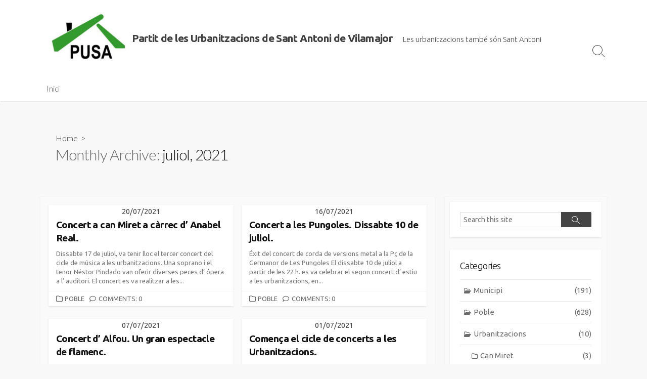

--- FILE ---
content_type: text/html; charset=UTF-8
request_url: https://pusa.cat/2021/07/
body_size: 11627
content:
<!DOCTYPE html>
<html lang="ca" xmlns:og="http://ogp.me/ns#" xmlns:fb="http://ogp.me/ns/fb#">
<head>
	<meta charset="UTF-8">
	<meta name="viewport" content="width=device-width, initial-scale=1.0">
	<meta content="#018e11" name="theme-color">
	<link rel="profile" href="http://gmpg.org/xfn/11">
	<title>juliol de 2021 &#8211; Partit de les Urbanitzacions de Sant Antoni de Vilamajor</title>
<meta name='robots' content='max-image-preview:large' />
	<style>img:is([sizes="auto" i], [sizes^="auto," i]) { contain-intrinsic-size: 3000px 1500px }</style>
	<link rel='dns-prefetch' href='//fonts.googleapis.com' />
<link rel="alternate" type="application/rss+xml" title="Partit de les Urbanitzacions de Sant Antoni de Vilamajor &raquo; Canal d&#039;informació" href="https://pusa.cat/feed/" />
<link rel="alternate" type="application/rss+xml" title="Partit de les Urbanitzacions de Sant Antoni de Vilamajor &raquo; Canal dels comentaris" href="https://pusa.cat/comments/feed/" />
<script type="text/javascript">
/* <![CDATA[ */
window._wpemojiSettings = {"baseUrl":"https:\/\/s.w.org\/images\/core\/emoji\/16.0.1\/72x72\/","ext":".png","svgUrl":"https:\/\/s.w.org\/images\/core\/emoji\/16.0.1\/svg\/","svgExt":".svg","source":{"concatemoji":"https:\/\/pusa.cat\/wp-includes\/js\/wp-emoji-release.min.js?ver=6.8.3"}};
/*! This file is auto-generated */
!function(s,n){var o,i,e;function c(e){try{var t={supportTests:e,timestamp:(new Date).valueOf()};sessionStorage.setItem(o,JSON.stringify(t))}catch(e){}}function p(e,t,n){e.clearRect(0,0,e.canvas.width,e.canvas.height),e.fillText(t,0,0);var t=new Uint32Array(e.getImageData(0,0,e.canvas.width,e.canvas.height).data),a=(e.clearRect(0,0,e.canvas.width,e.canvas.height),e.fillText(n,0,0),new Uint32Array(e.getImageData(0,0,e.canvas.width,e.canvas.height).data));return t.every(function(e,t){return e===a[t]})}function u(e,t){e.clearRect(0,0,e.canvas.width,e.canvas.height),e.fillText(t,0,0);for(var n=e.getImageData(16,16,1,1),a=0;a<n.data.length;a++)if(0!==n.data[a])return!1;return!0}function f(e,t,n,a){switch(t){case"flag":return n(e,"\ud83c\udff3\ufe0f\u200d\u26a7\ufe0f","\ud83c\udff3\ufe0f\u200b\u26a7\ufe0f")?!1:!n(e,"\ud83c\udde8\ud83c\uddf6","\ud83c\udde8\u200b\ud83c\uddf6")&&!n(e,"\ud83c\udff4\udb40\udc67\udb40\udc62\udb40\udc65\udb40\udc6e\udb40\udc67\udb40\udc7f","\ud83c\udff4\u200b\udb40\udc67\u200b\udb40\udc62\u200b\udb40\udc65\u200b\udb40\udc6e\u200b\udb40\udc67\u200b\udb40\udc7f");case"emoji":return!a(e,"\ud83e\udedf")}return!1}function g(e,t,n,a){var r="undefined"!=typeof WorkerGlobalScope&&self instanceof WorkerGlobalScope?new OffscreenCanvas(300,150):s.createElement("canvas"),o=r.getContext("2d",{willReadFrequently:!0}),i=(o.textBaseline="top",o.font="600 32px Arial",{});return e.forEach(function(e){i[e]=t(o,e,n,a)}),i}function t(e){var t=s.createElement("script");t.src=e,t.defer=!0,s.head.appendChild(t)}"undefined"!=typeof Promise&&(o="wpEmojiSettingsSupports",i=["flag","emoji"],n.supports={everything:!0,everythingExceptFlag:!0},e=new Promise(function(e){s.addEventListener("DOMContentLoaded",e,{once:!0})}),new Promise(function(t){var n=function(){try{var e=JSON.parse(sessionStorage.getItem(o));if("object"==typeof e&&"number"==typeof e.timestamp&&(new Date).valueOf()<e.timestamp+604800&&"object"==typeof e.supportTests)return e.supportTests}catch(e){}return null}();if(!n){if("undefined"!=typeof Worker&&"undefined"!=typeof OffscreenCanvas&&"undefined"!=typeof URL&&URL.createObjectURL&&"undefined"!=typeof Blob)try{var e="postMessage("+g.toString()+"("+[JSON.stringify(i),f.toString(),p.toString(),u.toString()].join(",")+"));",a=new Blob([e],{type:"text/javascript"}),r=new Worker(URL.createObjectURL(a),{name:"wpTestEmojiSupports"});return void(r.onmessage=function(e){c(n=e.data),r.terminate(),t(n)})}catch(e){}c(n=g(i,f,p,u))}t(n)}).then(function(e){for(var t in e)n.supports[t]=e[t],n.supports.everything=n.supports.everything&&n.supports[t],"flag"!==t&&(n.supports.everythingExceptFlag=n.supports.everythingExceptFlag&&n.supports[t]);n.supports.everythingExceptFlag=n.supports.everythingExceptFlag&&!n.supports.flag,n.DOMReady=!1,n.readyCallback=function(){n.DOMReady=!0}}).then(function(){return e}).then(function(){var e;n.supports.everything||(n.readyCallback(),(e=n.source||{}).concatemoji?t(e.concatemoji):e.wpemoji&&e.twemoji&&(t(e.twemoji),t(e.wpemoji)))}))}((window,document),window._wpemojiSettings);
/* ]]> */
</script>

<style id='wp-emoji-styles-inline-css' type='text/css'>

	img.wp-smiley, img.emoji {
		display: inline !important;
		border: none !important;
		box-shadow: none !important;
		height: 1em !important;
		width: 1em !important;
		margin: 0 0.07em !important;
		vertical-align: -0.1em !important;
		background: none !important;
		padding: 0 !important;
	}
</style>
<link rel='stylesheet' id='wp-block-library-css' href='https://pusa.cat/wp-includes/css/dist/block-library/style.min.css?ver=6.8.3' type='text/css' media='all' />
<style id='classic-theme-styles-inline-css' type='text/css'>
/*! This file is auto-generated */
.wp-block-button__link{color:#fff;background-color:#32373c;border-radius:9999px;box-shadow:none;text-decoration:none;padding:calc(.667em + 2px) calc(1.333em + 2px);font-size:1.125em}.wp-block-file__button{background:#32373c;color:#fff;text-decoration:none}
</style>
<style id='global-styles-inline-css' type='text/css'>
:root{--wp--preset--aspect-ratio--square: 1;--wp--preset--aspect-ratio--4-3: 4/3;--wp--preset--aspect-ratio--3-4: 3/4;--wp--preset--aspect-ratio--3-2: 3/2;--wp--preset--aspect-ratio--2-3: 2/3;--wp--preset--aspect-ratio--16-9: 16/9;--wp--preset--aspect-ratio--9-16: 9/16;--wp--preset--color--black: #000000;--wp--preset--color--cyan-bluish-gray: #abb8c3;--wp--preset--color--white: #ffffff;--wp--preset--color--pale-pink: #f78da7;--wp--preset--color--vivid-red: #cf2e2e;--wp--preset--color--luminous-vivid-orange: #ff6900;--wp--preset--color--luminous-vivid-amber: #fcb900;--wp--preset--color--light-green-cyan: #7bdcb5;--wp--preset--color--vivid-green-cyan: #00d084;--wp--preset--color--pale-cyan-blue: #8ed1fc;--wp--preset--color--vivid-cyan-blue: #0693e3;--wp--preset--color--vivid-purple: #9b51e0;--wp--preset--gradient--vivid-cyan-blue-to-vivid-purple: linear-gradient(135deg,rgba(6,147,227,1) 0%,rgb(155,81,224) 100%);--wp--preset--gradient--light-green-cyan-to-vivid-green-cyan: linear-gradient(135deg,rgb(122,220,180) 0%,rgb(0,208,130) 100%);--wp--preset--gradient--luminous-vivid-amber-to-luminous-vivid-orange: linear-gradient(135deg,rgba(252,185,0,1) 0%,rgba(255,105,0,1) 100%);--wp--preset--gradient--luminous-vivid-orange-to-vivid-red: linear-gradient(135deg,rgba(255,105,0,1) 0%,rgb(207,46,46) 100%);--wp--preset--gradient--very-light-gray-to-cyan-bluish-gray: linear-gradient(135deg,rgb(238,238,238) 0%,rgb(169,184,195) 100%);--wp--preset--gradient--cool-to-warm-spectrum: linear-gradient(135deg,rgb(74,234,220) 0%,rgb(151,120,209) 20%,rgb(207,42,186) 40%,rgb(238,44,130) 60%,rgb(251,105,98) 80%,rgb(254,248,76) 100%);--wp--preset--gradient--blush-light-purple: linear-gradient(135deg,rgb(255,206,236) 0%,rgb(152,150,240) 100%);--wp--preset--gradient--blush-bordeaux: linear-gradient(135deg,rgb(254,205,165) 0%,rgb(254,45,45) 50%,rgb(107,0,62) 100%);--wp--preset--gradient--luminous-dusk: linear-gradient(135deg,rgb(255,203,112) 0%,rgb(199,81,192) 50%,rgb(65,88,208) 100%);--wp--preset--gradient--pale-ocean: linear-gradient(135deg,rgb(255,245,203) 0%,rgb(182,227,212) 50%,rgb(51,167,181) 100%);--wp--preset--gradient--electric-grass: linear-gradient(135deg,rgb(202,248,128) 0%,rgb(113,206,126) 100%);--wp--preset--gradient--midnight: linear-gradient(135deg,rgb(2,3,129) 0%,rgb(40,116,252) 100%);--wp--preset--font-size--small: 13px;--wp--preset--font-size--medium: 20px;--wp--preset--font-size--large: 36px;--wp--preset--font-size--x-large: 42px;--wp--preset--spacing--20: 0.44rem;--wp--preset--spacing--30: 0.67rem;--wp--preset--spacing--40: 1rem;--wp--preset--spacing--50: 1.5rem;--wp--preset--spacing--60: 2.25rem;--wp--preset--spacing--70: 3.38rem;--wp--preset--spacing--80: 5.06rem;--wp--preset--shadow--natural: 6px 6px 9px rgba(0, 0, 0, 0.2);--wp--preset--shadow--deep: 12px 12px 50px rgba(0, 0, 0, 0.4);--wp--preset--shadow--sharp: 6px 6px 0px rgba(0, 0, 0, 0.2);--wp--preset--shadow--outlined: 6px 6px 0px -3px rgba(255, 255, 255, 1), 6px 6px rgba(0, 0, 0, 1);--wp--preset--shadow--crisp: 6px 6px 0px rgba(0, 0, 0, 1);}:where(.is-layout-flex){gap: 0.5em;}:where(.is-layout-grid){gap: 0.5em;}body .is-layout-flex{display: flex;}.is-layout-flex{flex-wrap: wrap;align-items: center;}.is-layout-flex > :is(*, div){margin: 0;}body .is-layout-grid{display: grid;}.is-layout-grid > :is(*, div){margin: 0;}:where(.wp-block-columns.is-layout-flex){gap: 2em;}:where(.wp-block-columns.is-layout-grid){gap: 2em;}:where(.wp-block-post-template.is-layout-flex){gap: 1.25em;}:where(.wp-block-post-template.is-layout-grid){gap: 1.25em;}.has-black-color{color: var(--wp--preset--color--black) !important;}.has-cyan-bluish-gray-color{color: var(--wp--preset--color--cyan-bluish-gray) !important;}.has-white-color{color: var(--wp--preset--color--white) !important;}.has-pale-pink-color{color: var(--wp--preset--color--pale-pink) !important;}.has-vivid-red-color{color: var(--wp--preset--color--vivid-red) !important;}.has-luminous-vivid-orange-color{color: var(--wp--preset--color--luminous-vivid-orange) !important;}.has-luminous-vivid-amber-color{color: var(--wp--preset--color--luminous-vivid-amber) !important;}.has-light-green-cyan-color{color: var(--wp--preset--color--light-green-cyan) !important;}.has-vivid-green-cyan-color{color: var(--wp--preset--color--vivid-green-cyan) !important;}.has-pale-cyan-blue-color{color: var(--wp--preset--color--pale-cyan-blue) !important;}.has-vivid-cyan-blue-color{color: var(--wp--preset--color--vivid-cyan-blue) !important;}.has-vivid-purple-color{color: var(--wp--preset--color--vivid-purple) !important;}.has-black-background-color{background-color: var(--wp--preset--color--black) !important;}.has-cyan-bluish-gray-background-color{background-color: var(--wp--preset--color--cyan-bluish-gray) !important;}.has-white-background-color{background-color: var(--wp--preset--color--white) !important;}.has-pale-pink-background-color{background-color: var(--wp--preset--color--pale-pink) !important;}.has-vivid-red-background-color{background-color: var(--wp--preset--color--vivid-red) !important;}.has-luminous-vivid-orange-background-color{background-color: var(--wp--preset--color--luminous-vivid-orange) !important;}.has-luminous-vivid-amber-background-color{background-color: var(--wp--preset--color--luminous-vivid-amber) !important;}.has-light-green-cyan-background-color{background-color: var(--wp--preset--color--light-green-cyan) !important;}.has-vivid-green-cyan-background-color{background-color: var(--wp--preset--color--vivid-green-cyan) !important;}.has-pale-cyan-blue-background-color{background-color: var(--wp--preset--color--pale-cyan-blue) !important;}.has-vivid-cyan-blue-background-color{background-color: var(--wp--preset--color--vivid-cyan-blue) !important;}.has-vivid-purple-background-color{background-color: var(--wp--preset--color--vivid-purple) !important;}.has-black-border-color{border-color: var(--wp--preset--color--black) !important;}.has-cyan-bluish-gray-border-color{border-color: var(--wp--preset--color--cyan-bluish-gray) !important;}.has-white-border-color{border-color: var(--wp--preset--color--white) !important;}.has-pale-pink-border-color{border-color: var(--wp--preset--color--pale-pink) !important;}.has-vivid-red-border-color{border-color: var(--wp--preset--color--vivid-red) !important;}.has-luminous-vivid-orange-border-color{border-color: var(--wp--preset--color--luminous-vivid-orange) !important;}.has-luminous-vivid-amber-border-color{border-color: var(--wp--preset--color--luminous-vivid-amber) !important;}.has-light-green-cyan-border-color{border-color: var(--wp--preset--color--light-green-cyan) !important;}.has-vivid-green-cyan-border-color{border-color: var(--wp--preset--color--vivid-green-cyan) !important;}.has-pale-cyan-blue-border-color{border-color: var(--wp--preset--color--pale-cyan-blue) !important;}.has-vivid-cyan-blue-border-color{border-color: var(--wp--preset--color--vivid-cyan-blue) !important;}.has-vivid-purple-border-color{border-color: var(--wp--preset--color--vivid-purple) !important;}.has-vivid-cyan-blue-to-vivid-purple-gradient-background{background: var(--wp--preset--gradient--vivid-cyan-blue-to-vivid-purple) !important;}.has-light-green-cyan-to-vivid-green-cyan-gradient-background{background: var(--wp--preset--gradient--light-green-cyan-to-vivid-green-cyan) !important;}.has-luminous-vivid-amber-to-luminous-vivid-orange-gradient-background{background: var(--wp--preset--gradient--luminous-vivid-amber-to-luminous-vivid-orange) !important;}.has-luminous-vivid-orange-to-vivid-red-gradient-background{background: var(--wp--preset--gradient--luminous-vivid-orange-to-vivid-red) !important;}.has-very-light-gray-to-cyan-bluish-gray-gradient-background{background: var(--wp--preset--gradient--very-light-gray-to-cyan-bluish-gray) !important;}.has-cool-to-warm-spectrum-gradient-background{background: var(--wp--preset--gradient--cool-to-warm-spectrum) !important;}.has-blush-light-purple-gradient-background{background: var(--wp--preset--gradient--blush-light-purple) !important;}.has-blush-bordeaux-gradient-background{background: var(--wp--preset--gradient--blush-bordeaux) !important;}.has-luminous-dusk-gradient-background{background: var(--wp--preset--gradient--luminous-dusk) !important;}.has-pale-ocean-gradient-background{background: var(--wp--preset--gradient--pale-ocean) !important;}.has-electric-grass-gradient-background{background: var(--wp--preset--gradient--electric-grass) !important;}.has-midnight-gradient-background{background: var(--wp--preset--gradient--midnight) !important;}.has-small-font-size{font-size: var(--wp--preset--font-size--small) !important;}.has-medium-font-size{font-size: var(--wp--preset--font-size--medium) !important;}.has-large-font-size{font-size: var(--wp--preset--font-size--large) !important;}.has-x-large-font-size{font-size: var(--wp--preset--font-size--x-large) !important;}
:where(.wp-block-post-template.is-layout-flex){gap: 1.25em;}:where(.wp-block-post-template.is-layout-grid){gap: 1.25em;}
:where(.wp-block-columns.is-layout-flex){gap: 2em;}:where(.wp-block-columns.is-layout-grid){gap: 2em;}
:root :where(.wp-block-pullquote){font-size: 1.5em;line-height: 1.6;}
</style>
<link rel='stylesheet' id='GoogleFonts-css' href='//fonts.googleapis.com/css?family=Lato%3A300%2C400%2C700&#038;display=swap&#038;ver=1.0.0' type='text/css' media='all' />
<link rel='stylesheet' id='cd-style-css' href='https://pusa.cat/wp-content/themes/coldbox/assets/css/style.min.css?ver=1.9.5' type='text/css' media='all' />
<style id='cd-style-inline-css' type='text/css'>
body{font-family:Ubuntu,-apple-system,BlinkMacSystemFont,'Helvetica Neue',Arial,sans-serif}
body .site-title{font-size:1.4em}@media screen and (max-width:640px){.grid-view .article,.grid-view .page,.grid-view .post{width:100%}}body .site-info{padding-top:0;padding-bottom:0}.site-info img{max-width:150px}.entry a,.title-box a:hover,.post-meta a:hover,.post-meta.content-box a:hover,.post-btm-tags a:hover,p.post-btm-cats a:hover,.related-posts .post-category a,.related-posts .post:hover .post-title,.post-pages,.grid-view .post-inner a:hover .post-title,.standard-view .post-title:hover,ul.page-numbers,.widget #wp-calendar a,.widget .widgets-list-layout li:hover a,#comment-list .comment-author .fn a,#respond .logged-in-as a:hover,.comment-pages,.comment-pages a,.comment-pages span,.comment-body a,.comment-tabmenu .active>a,.standard-view .post-inner:hover .post-title,.widget .textwidget a{color:#018e11}#comments input[type=submit],.post-tags a,.post-tags a,.main-archive .post-date,.action-bar,input[type=submit]:hover,input[type=submit]:focus,input[type=button]:hover,input[type=button]:focus,button[type=submit]:hover,button[type=submit]:focus,button[type=button]:hover,button[type=button]:focus{background-color:#018e11}.comment-pages>a:hover,.comment-pages span,.post-pages>a:hover>span,.post-pages>span,ul.page-numbers span.page-numbers.current,ul.page-numbers a.page-numbers:hover{border-bottom-color:#018e11}textarea:focus{border-color:#018e11}::selection{background-color:#018e11}::moz-selection{background-color:#018e11}.site-info,.site-title{color:#3f3f3f}.site-description{color:rgb(73,73,73)}.header-menu .menu-container>li>a{color:#3f3f3f}.header-menu .menu-container>li:hover>a{color:rgb(43,43,43)}:root body .search-toggle span.icon.search{border-color:#3f3f3f}:root body .search-toggle span.icon.search::before,.nav-toggle .bottom,.nav-toggle .middle,.nav-toggle .top{background-color:#3f3f3f}
</style>
<link rel='stylesheet' id='Ubuntu-css' href='//fonts.googleapis.com/css?family=Ubuntu%3A300%2C400%2C400i%2C600%2C600i%2C700&#038;display=swap&#038;ver=1.0.0' type='text/css' media='all' />
<link rel='stylesheet' id='heateor_sss_frontend_css-css' href='https://pusa.cat/wp-content/plugins/sassy-social-share/public/css/sassy-social-share-public.css?ver=3.3.78' type='text/css' media='all' />
<style id='heateor_sss_frontend_css-inline-css' type='text/css'>
.heateor_sss_button_instagram span.heateor_sss_svg,a.heateor_sss_instagram span.heateor_sss_svg{background:radial-gradient(circle at 30% 107%,#fdf497 0,#fdf497 5%,#fd5949 45%,#d6249f 60%,#285aeb 90%)}div.heateor_sss_horizontal_sharing a.heateor_sss_button_instagram span{background:black!important;}div.heateor_sss_standard_follow_icons_container a.heateor_sss_button_instagram span{background:black}div.heateor_sss_horizontal_sharing a.heateor_sss_button_instagram span:hover{background:green!important;}div.heateor_sss_standard_follow_icons_container a.heateor_sss_button_instagram span:hover{background:green}.heateor_sss_horizontal_sharing .heateor_sss_svg,.heateor_sss_standard_follow_icons_container .heateor_sss_svg{background-color:black!important;background:black!important;color:#fff;border-width:0px;border-style:solid;border-color:transparent}.heateor_sss_horizontal_sharing .heateorSssTCBackground{color:#666}.heateor_sss_horizontal_sharing span.heateor_sss_svg:hover,.heateor_sss_standard_follow_icons_container span.heateor_sss_svg:hover{background-color:green!important;background:green!importantborder-color:transparent;}.heateor_sss_vertical_sharing span.heateor_sss_svg,.heateor_sss_floating_follow_icons_container span.heateor_sss_svg{color:#fff;border-width:0px;border-style:solid;border-color:transparent;}.heateor_sss_vertical_sharing .heateorSssTCBackground{color:#666;}.heateor_sss_vertical_sharing span.heateor_sss_svg:hover,.heateor_sss_floating_follow_icons_container span.heateor_sss_svg:hover{border-color:transparent;}@media screen and (max-width:783px) {.heateor_sss_vertical_sharing{display:none!important}}
</style>
<script type="text/javascript" src="https://pusa.cat/wp-includes/js/dist/vendor/wp-polyfill.min.js?ver=3.15.0" id="wp-polyfill-js"></script>
<script type="text/javascript" defer src="https://pusa.cat/wp-content/themes/coldbox/assets/js/min/scripts.js?ver=1.9.5" id="cd-script-js"></script>
<script type="text/javascript" src="https://pusa.cat/wp-includes/js/jquery/jquery.min.js?ver=3.7.1" id="jquery-core-js"></script>
<script type="text/javascript" src="https://pusa.cat/wp-includes/js/jquery/jquery-migrate.min.js?ver=3.4.1" id="jquery-migrate-js"></script>
<link rel="https://api.w.org/" href="https://pusa.cat/wp-json/" /><link rel="EditURI" type="application/rsd+xml" title="RSD" href="https://pusa.cat/xmlrpc.php?rsd" />
<meta name="generator" content="WordPress 6.8.3" />
<style type="text/css">.recentcomments a{display:inline !important;padding:0 !important;margin:0 !important;}</style><style type="text/css" id="custom-background-css">
body.custom-background { background-color: #f8f8f8; }
</style>
	<link rel="icon" href="https://pusa.cat/wp-content/uploads/2011/05/cropped-cropped-cropped-cropped-Logo-Pusa-v.13-32x32.jpg" sizes="32x32" />
<link rel="icon" href="https://pusa.cat/wp-content/uploads/2011/05/cropped-cropped-cropped-cropped-Logo-Pusa-v.13-192x192.jpg" sizes="192x192" />
<link rel="apple-touch-icon" href="https://pusa.cat/wp-content/uploads/2011/05/cropped-cropped-cropped-cropped-Logo-Pusa-v.13-180x180.jpg" />
<meta name="msapplication-TileImage" content="https://pusa.cat/wp-content/uploads/2011/05/cropped-cropped-cropped-cropped-Logo-Pusa-v.13-270x270.jpg" />

<!-- START - Heateor Open Graph Meta Tags 1.1.12 -->
<link rel="canonical" href="https://pusa.cat/2021/07/"/>
<meta name="description" content="Les urbanitzacions també són Sant Antoni"/>
<meta property="og:locale" content="ca"/>
<meta property="og:site_name" content="Partit de les Urbanitzacions de Sant Antoni de Vilamajor"/>
<meta property="og:title" content="juliol 2021 Arxius"/>
<meta property="og:url" content="https://pusa.cat/2021/07/"/>
<meta property="og:type" content="article"/>
<meta property="og:description" content="Les urbanitzacions també són Sant Antoni"/>
<meta name="twitter:title" content="juliol 2021 Arxius"/>
<meta name="twitter:url" content="https://pusa.cat/2021/07/"/>
<meta name="twitter:description" content="Les urbanitzacions també són Sant Antoni"/>
<meta name="twitter:card" content="summary_large_image"/>
<meta itemprop="name" content="juliol 2021 Arxius"/>
<meta itemprop="description" content="Les urbanitzacions també són Sant Antoni"/>
<!-- END - Heateor Open Graph Meta Tags -->

</head>

<body class="archive date custom-background wp-custom-logo wp-theme-coldbox header-menu-enabled sticky-header right-sidebar-s1 header-column">

	
<a class="skip-link screen-reader-text noscroll" href="#content">
	Skip to content</a>


	<header id="header" class="header" role="banner">

		<div class="header-inner container">

			<div class="site-info">

				<a href="https://pusa.cat" title="Partit de les Urbanitzacions de Sant Antoni de Vilamajor"><div class="site-logo"><img src="https://pusa.cat/wp-content/uploads/2011/05/cropped-cropped-cropped-Logo-Pusa-v.13.jpg" width="240" height="240" alt="Partit de les Urbanitzacions de Sant Antoni de Vilamajor" /></div></a><a href="https://pusa.cat" title="Partit de les Urbanitzacions de Sant Antoni de Vilamajor"><h2 class="site-title">Partit de les Urbanitzacions de Sant Antoni de Vilamajor</h2></a>
									<p class="site-description">Les urbanitzacions també són Sant Antoni</p>
							</div>

			
			
				<nav id="header-menu" class="header-menu" role="navigation" aria-label="Header Menu"><ul id="header-nav" class="menu-container"><li id="menu-item-374" class="menu-item menu-item-type-custom menu-item-object-custom menu-item-home menu-item-374"><a href="http://pusa.cat/">Inici</a></li>
<li class="menu-item"><button id="close-mobile-menu" class="screen-reader-text close-mobile-menu">Close menu</button></li></ul><!--/#header-nav--></nav>
				<button class="search-toggle">
					<span class="icon search" aria-hidden="true"></span>
					<span class="screen-reader-text">Search Toggle</span>
				</button>
									<button id="header-nav-toggle" class="nav-toggle header-menu" on="tap:amp-sidebar.open">
					<span class="top" aria-hidden="true"></span>
					<span class="middle" aria-hidden="true"></span>
					<span class="bottom" aria-hidden="true"></span>
					<span class="screen-reader-text">Menu</span>
				</button>				
			

		</div>

</header>

<main id="main" role="main">

	<section class="main-inner">

			<div class="title-box">
		<div class="title-box-inner container">
			<div class="breadcrumb"><a href="https://pusa.cat">Home</a>&nbsp;&nbsp;&gt;&nbsp;&nbsp;</div>
				<h1><span class="title-description">Monthly Archive:&#32;</span>juliol, 2021</h1>

		</div>
	</div>
	
		<div class="container-outer">

			<div class="container">

				<div id="content" class="content">

					
					<div class="content-inner grid-view view-has-post">

						
						
																	
<article id="post-9377" class="article post-9377 post type-post status-publish format-standard hentry category-general">
	<div class="post-inner flex-column">

		<a class="post-link" href="https://pusa.cat/2021/07/concert-a-can-miret-a-carrec-d-anabel-real/">

			<div class="post-thumbnail"><figure>
							</figure></div>

			<div class="post-content">
									<div class="post-date">20/07/2021</div>
				
				<h2 class="post-title">Concert a can Miret a càrrec d&#8217; Anabel Real.</h2>

									<div class="post-excerpt"><p>Dissabte 17 de juliol, va tenir lloc el tercer concert del cicle de música a les urbanitzacions. Una soprano i el tenor Néstor Pindado van oferir diverses peces d&#8217; ópera a l&#8217; auditori. El concert es va realitzar a les&#46;&#46;&#46;</p>
</div>
							</div>

		</a>

		<div class="post-meta">
							<span class="post-category">
					<span class="far fa-folder" aria-hidden="true"></span>
					<span class="screen-reader-text">Categories</span>
					<a href="https://pusa.cat/category/general/" rel="category tag">Poble</a>				</span>
			
							<span class="post-comment">
					<span class="far fa-comment" aria-hidden="true"></span>
					<a href="https://pusa.cat/2021/07/concert-a-can-miret-a-carrec-d-anabel-real/#respond">Comments: 0</a>				</span>
					</div>

	</div><!--/.post-inner-->
</article>
								
								
							
																	
<article id="post-9373" class="article post-9373 post type-post status-publish format-standard hentry category-general">
	<div class="post-inner flex-column">

		<a class="post-link" href="https://pusa.cat/2021/07/concert-a-les-pungoles-dissabte-10-de-juliol/">

			<div class="post-thumbnail"><figure>
							</figure></div>

			<div class="post-content">
									<div class="post-date">16/07/2021</div>
				
				<h2 class="post-title">Concert a les Pungoles. Dissabte 10 de juliol.</h2>

									<div class="post-excerpt"><p>Éxit del concert de corda de versions metal a la Pç de la Germanor de Les Pungoles El dissabte 10 de juliol a partir de les 22 h. es va celebrar el segon concert d&#8217; estiu a les urbanitzacions, en&#46;&#46;&#46;</p>
</div>
							</div>

		</a>

		<div class="post-meta">
							<span class="post-category">
					<span class="far fa-folder" aria-hidden="true"></span>
					<span class="screen-reader-text">Categories</span>
					<a href="https://pusa.cat/category/general/" rel="category tag">Poble</a>				</span>
			
							<span class="post-comment">
					<span class="far fa-comment" aria-hidden="true"></span>
					<a href="https://pusa.cat/2021/07/concert-a-les-pungoles-dissabte-10-de-juliol/#respond">Comments: 0</a>				</span>
					</div>

	</div><!--/.post-inner-->
</article>
								
								
							
																	
<article id="post-9368" class="article post-9368 post type-post status-publish format-standard hentry category-general">
	<div class="post-inner flex-column">

		<a class="post-link" href="https://pusa.cat/2021/07/concert-d-alfou-un-gran-espectacle-de-flamenc/">

			<div class="post-thumbnail"><figure>
							</figure></div>

			<div class="post-content">
									<div class="post-date">07/07/2021</div>
				
				<h2 class="post-title">Concert d&#8217; Alfou. Un gran espectacle de flamenc.</h2>

									<div class="post-excerpt"><p>El passat dissabte dia 3 de juliol a les 22.00h el grup musical Coria de Goya va interpretar peces de flamenc acompanyades d&#8217; un ballarí i una ballarina. L&#8217; actuació va ser seguida per una cinquantena de veïns que van&#46;&#46;&#46;</p>
</div>
							</div>

		</a>

		<div class="post-meta">
							<span class="post-category">
					<span class="far fa-folder" aria-hidden="true"></span>
					<span class="screen-reader-text">Categories</span>
					<a href="https://pusa.cat/category/general/" rel="category tag">Poble</a>				</span>
			
							<span class="post-comment">
					<span class="far fa-comment" aria-hidden="true"></span>
					<a href="https://pusa.cat/2021/07/concert-d-alfou-un-gran-espectacle-de-flamenc/#respond">Comments: 0</a>				</span>
					</div>

	</div><!--/.post-inner-->
</article>
								
								
							
																	
<article id="post-9365" class="article post-9365 post type-post status-publish format-standard hentry category-general">
	<div class="post-inner flex-column">

		<a class="post-link" href="https://pusa.cat/2021/07/comenca-el-cicle-de-concerts-a-les-urbanitzacions/">

			<div class="post-thumbnail"><figure>
							</figure></div>

			<div class="post-content">
									<div class="post-date">01/07/2021</div>
				
				<h2 class="post-title">Comença el cicle de concerts a les Urbanitzacions.</h2>

									<div class="post-excerpt"><p>Seguint amb l&#8217; objectiu d&#8217; apropar la cultura a les urbanitzacions, que ja vàrem iniciar l&#8217; any 2019 i 2020 amb tres concerts d&#8217; estiu a les urbanitzacions, aquest any l&#8217; ajuntament organitzarà 4 concerts més, cada dissabte a les&#46;&#46;&#46;</p>
</div>
							</div>

		</a>

		<div class="post-meta">
							<span class="post-category">
					<span class="far fa-folder" aria-hidden="true"></span>
					<span class="screen-reader-text">Categories</span>
					<a href="https://pusa.cat/category/general/" rel="category tag">Poble</a>				</span>
			
							<span class="post-comment">
					<span class="far fa-comment" aria-hidden="true"></span>
					<a href="https://pusa.cat/2021/07/comenca-el-cicle-de-concerts-a-les-urbanitzacions/#respond">Comments: 0</a>				</span>
					</div>

	</div><!--/.post-inner-->
</article>
								
								
							
							
						
					</div>

				</div><!--/.content-->

				

	<aside id="sidebar-s1" class="sidebar-s1" role="complementary">

		<div class="sidebar">

			<div class="sidebar-inner">

				<section id="search-2" class="widget widget_search">
<form method="get" class="search-form" action="https://pusa.cat/" role="search">
	<label for="search-form3" class="screen-reader-text">Search</label>
	<input type="search" class="search-inner" name="s" id="search-form3" placeholder="Search this site" value=""/>
	<button type="submit" class="search-submit">
		<span class="icon search" aria-hidden="true"></span>
		<span class="screen-reader-text">Search</span>
	</button>
</form>
</section><section id="categories-2" class="widget widget_categories"><h2 class="widget-title">Categories</h2>
			<ul>
					<li class="cat-item cat-item-47"><a href="https://pusa.cat/category/municipi-2/">Municipi <span class="count">(191)</span></a>
</li>
	<li class="cat-item cat-item-1"><a href="https://pusa.cat/category/general/">Poble <span class="count">(628)</span></a>
</li>
	<li class="cat-item cat-item-217"><a href="https://pusa.cat/category/urbanitzacions/">Urbanitzacions <span class="count">(10)</span></a>
<ul class='children'>
	<li class="cat-item cat-item-240"><a href="https://pusa.cat/category/urbanitzacions/can-miret/">Can Miret <span class="count">(3)</span></a>
</li>
	<li class="cat-item cat-item-241"><a href="https://pusa.cat/category/urbanitzacions/can-vila/">Can Vila <span class="count">(1)</span></a>
</li>
	<li class="cat-item cat-item-239"><a href="https://pusa.cat/category/urbanitzacions/pungoles/">Pungoles <span class="count">(1)</span></a>
</li>
	<li class="cat-item cat-item-238"><a href="https://pusa.cat/category/urbanitzacions/sant-julia-d-alfou/">Sant Julià d&#039; Alfou <span class="count">(1)</span></a>
</li>
</ul>
</li>
			</ul>

			</section><section id="recent-comments-2" class="widget widget_recent_comments"><h2 class="widget-title">Opineu i ajudeu-nos en la nostra tasca</h2><ul id="recentcomments"><li class="recentcomments"><span class="comment-author-link">MARIA SANS</span> en <a href="https://pusa.cat/2024/11/pusa-vota-en-contra-de-l-augment-de-la-taxa-d-escombraries/#comment-104588">PUSA vota en contra de l&#8217; augment de la TAXA d&#8217; escombraries.</a></li><li class="recentcomments"><span class="comment-author-link">Josan Pac Vidal</span> en <a href="https://pusa.cat/2024/11/pusa-signa-un-acord-de-collaboracio-amb-alianca-catalana/#comment-104201">PUSA signa un acord de col·laboració amb Aliança Catalana</a></li><li class="recentcomments"><span class="comment-author-link">adminpusa</span> en <a href="https://pusa.cat/2024/11/programa-ac-sobre-immigracio/#comment-103991">Programa AC sobre immigració.</a></li><li class="recentcomments"><span class="comment-author-link">Puig Dalmau</span> en <a href="https://pusa.cat/2024/11/pusa-signa-un-acord-de-collaboracio-amb-alianca-catalana/#comment-103976">PUSA signa un acord de col·laboració amb Aliança Catalana</a></li><li class="recentcomments"><span class="comment-author-link">Ferran Sarria</span> en <a href="https://pusa.cat/2024/11/programa-ac-sobre-immigracio/#comment-103975">Programa AC sobre immigració.</a></li></ul></section><section id="calendar-3" class="widget widget_calendar"><div id="calendar_wrap" class="calendar_wrap"><table id="wp-calendar" class="wp-calendar-table">
	<caption>juliol 2021</caption>
	<thead>
	<tr>
		<th scope="col" aria-label="Dilluns">Dl</th>
		<th scope="col" aria-label="Dimarts">Dt</th>
		<th scope="col" aria-label="Dimecres">Dc</th>
		<th scope="col" aria-label="Dijous">Dj</th>
		<th scope="col" aria-label="Divendres">Dv</th>
		<th scope="col" aria-label="Dissabte">Ds</th>
		<th scope="col" aria-label="Diumenge">Dg</th>
	</tr>
	</thead>
	<tbody>
	<tr>
		<td colspan="3" class="pad">&nbsp;</td><td><a href="https://pusa.cat/2021/07/01/" aria-label="Entrades publicades el 1 de July de 2021">1</a></td><td>2</td><td>3</td><td>4</td>
	</tr>
	<tr>
		<td>5</td><td>6</td><td><a href="https://pusa.cat/2021/07/07/" aria-label="Entrades publicades el 7 de July de 2021">7</a></td><td>8</td><td>9</td><td>10</td><td>11</td>
	</tr>
	<tr>
		<td>12</td><td>13</td><td>14</td><td>15</td><td><a href="https://pusa.cat/2021/07/16/" aria-label="Entrades publicades el 16 de July de 2021">16</a></td><td>17</td><td>18</td>
	</tr>
	<tr>
		<td>19</td><td><a href="https://pusa.cat/2021/07/20/" aria-label="Entrades publicades el 20 de July de 2021">20</a></td><td>21</td><td>22</td><td>23</td><td>24</td><td>25</td>
	</tr>
	<tr>
		<td>26</td><td>27</td><td>28</td><td>29</td><td>30</td><td>31</td>
		<td class="pad" colspan="1">&nbsp;</td>
	</tr>
	</tbody>
	</table><nav aria-label="Mesos anteriors i posteriors" class="wp-calendar-nav">
		<span class="wp-calendar-nav-prev"><a href="https://pusa.cat/2021/06/">&laquo; juny</a></span>
		<span class="pad">&nbsp;</span>
		<span class="wp-calendar-nav-next"><a href="https://pusa.cat/2021/08/">ag. &raquo;</a></span>
	</nav></div></section><section id="block-8" class="widget widget_block">
<h2 class="wp-block-heading">Segueix-nos a Facebook</h2>
</section><section id="block-9" class="widget widget_block"><iframe src="http://www.facebook.com/plugins/likebox.php?href=http%3A%2F%2Fwww.facebook.com%2Fpages%2FPUSA%2F148564645187165&amp;width=200&amp;colorscheme=light&amp;connections=10&amp;stream=false&amp;header=false&amp;height=255" scrolling="no" frameborder="0" style="border:none; overflow:hidden; width:200px; height:255px;" allowtransparency="true"></iframe></section>
			</div>

		</div>

	</aside><!--/.sidebar-->


			</div><!--/.container-->

		</div><!--/.container-outer-->

	</section>

</main>


<footer id="footer" class="footer" role="contentinfo">

	
	
	<div class="footer-bottom">

		<div class="container">

			<div class="copyright">

				<p>
					
					&copy;2026 <a href="https://pusa.cat">Partit de les Urbanitzacions de Sant Antoni de Vilamajor</a>
																
				</p>

				
			</div>

			<ul class="social-links has-2  ">			<li class="facebook-official-container">
				<a class="facebook-official" href="https://www.facebook.com/profile.php?id=100088571634151" title="Facebook" >
					<span class="fab fa-facebook" aria-hidden="true"></span>
					<span class="screen-reader-text">Facebook</span>
				</a>
			</li>
						<li class="instagram-container">
				<a class="instagram" href="https://www.instagram.com/pusa_sav/" title="Instagram" >
					<span class="fab fa-instagram" aria-hidden="true"></span>
					<span class="screen-reader-text">Instagram</span>
				</a>
			</li>
			</ul>
		</div>

	</div><!--/.footer-bottom-->

	<a id="back-to-top" class="noscroll is-hidden back-to-top" href="#">
		<span class="chevron-up" aria-hidden="true"></span>
		<span class="screen-reader-text">Back To Top</span>
	</a>

</footer>

<div class="modal-search-form" id="modal-search-form" role="dialog" aria-modal="true">
	
<form method="get" class="search-form" action="https://pusa.cat/" role="search">
	<label for="search-form3" class="screen-reader-text">Search</label>
	<input type="search" class="search-inner" name="s" id="search-form3" placeholder="Search this site" value=""/>
	<button type="submit" class="search-submit">
		<span class="icon search" aria-hidden="true"></span>
		<span class="screen-reader-text">Search</span>
	</button>
</form>

	<button class="close-toggle">
		<span class="top" aria-hidden="true"></span>
		<span class="bottom" aria-hidden="true"></span>
		<span class="label">Close</span>
	</button>
</div>

	<script type="speculationrules">
{"prefetch":[{"source":"document","where":{"and":[{"href_matches":"\/*"},{"not":{"href_matches":["\/wp-*.php","\/wp-admin\/*","\/wp-content\/uploads\/*","\/wp-content\/*","\/wp-content\/plugins\/*","\/wp-content\/themes\/coldbox\/*","\/*\\?(.+)"]}},{"not":{"selector_matches":"a[rel~=\"nofollow\"]"}},{"not":{"selector_matches":".no-prefetch, .no-prefetch a"}}]},"eagerness":"conservative"}]}
</script>
<script type="text/javascript" src="https://pusa.cat/wp-includes/js/comment-reply.min.js?ver=6.8.3" id="comment-reply-js" async="async" data-wp-strategy="async"></script>
<script type="text/javascript" async src="https://pusa.cat/wp-includes/js/imagesloaded.min.js?ver=5.0.0" id="imagesloaded-js"></script>
<script type="text/javascript" async src="https://pusa.cat/wp-includes/js/masonry.min.js?ver=4.2.2" id="masonry-js"></script>
<script type="text/javascript" id="heateor_sss_sharing_js-js-before">
/* <![CDATA[ */
function heateorSssLoadEvent(e) {var t=window.onload;if (typeof window.onload!="function") {window.onload=e}else{window.onload=function() {t();e()}}};	var heateorSssSharingAjaxUrl = 'https://pusa.cat/wp-admin/admin-ajax.php', heateorSssCloseIconPath = 'https://pusa.cat/wp-content/plugins/sassy-social-share/public/../images/close.png', heateorSssPluginIconPath = 'https://pusa.cat/wp-content/plugins/sassy-social-share/public/../images/logo.png', heateorSssHorizontalSharingCountEnable = 0, heateorSssVerticalSharingCountEnable = 0, heateorSssSharingOffset = -10; var heateorSssMobileStickySharingEnabled = 0;var heateorSssCopyLinkMessage = "Link copied.";var heateorSssUrlCountFetched = [], heateorSssSharesText = 'Shares', heateorSssShareText = 'Share';function heateorSssPopup(e) {window.open(e,"popUpWindow","height=400,width=600,left=400,top=100,resizable,scrollbars,toolbar=0,personalbar=0,menubar=no,location=no,directories=no,status")}
/* ]]> */
</script>
<script type="text/javascript" src="https://pusa.cat/wp-content/plugins/sassy-social-share/public/js/sassy-social-share-public.js?ver=3.3.78" id="heateor_sss_sharing_js-js"></script>

</body></html>



<!-- Page cached by LiteSpeed Cache 7.6.2 on 2026-01-24 07:01:20 -->